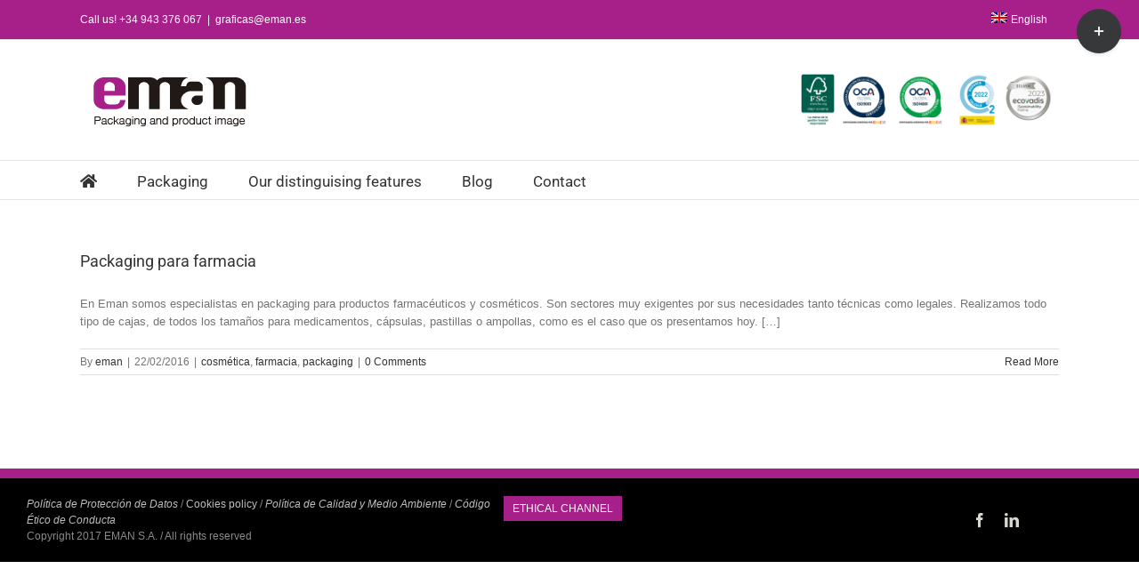

--- FILE ---
content_type: text/plain
request_url: https://www.google-analytics.com/j/collect?v=1&_v=j102&a=1822528045&t=pageview&_s=1&dl=https%3A%2F%2Femanpackaging.com%2Fen%2Fcategory%2Ffarmacia-en%2F&ul=en-us%40posix&dt=farmacia%20%E2%80%93%20Eman%20Packaging&sr=1280x720&vp=1280x720&_u=IEBAAEABAAAAACAAI~&jid=1333521140&gjid=1617930375&cid=762783976.1768873857&tid=UA-83673319-1&_gid=1461836881.1768873857&_r=1&_slc=1&z=509052660
body_size: -451
content:
2,cG-Z9DVKGT8PE